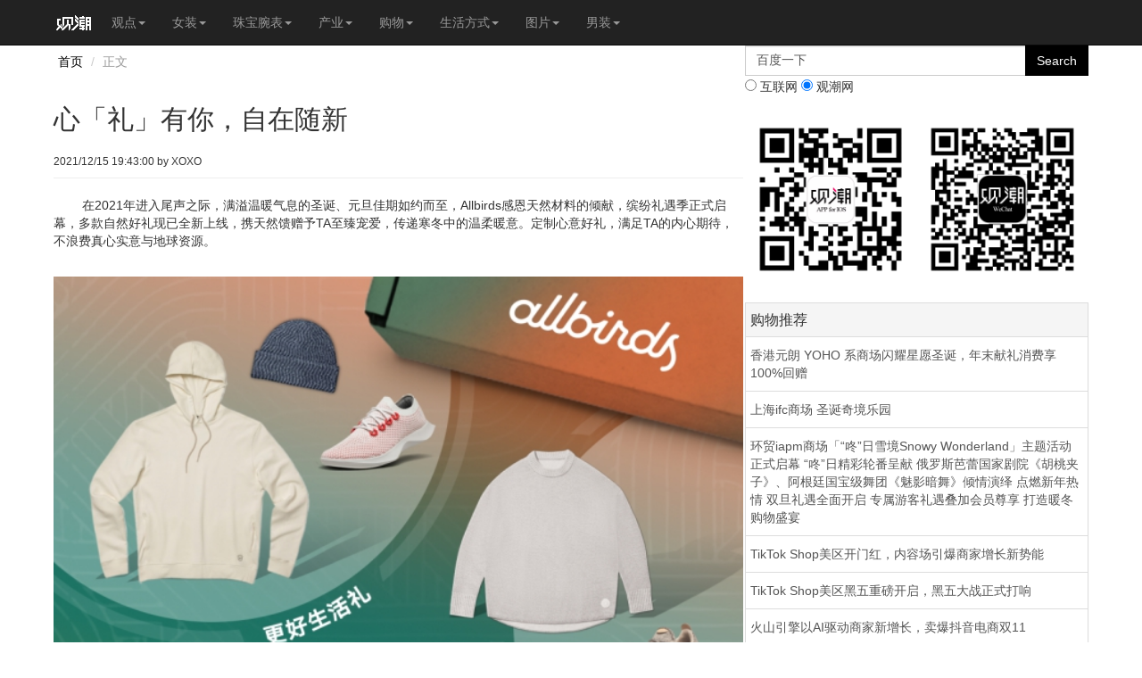

--- FILE ---
content_type: text/html; charset=utf-8
request_url: http://m.fashiontrenddigest.com/d/37935
body_size: 11157
content:
<!DOCTYPE html>
<html>
<head>
    <title>心「礼」有你，自在随新</title>
    <meta name="viewport" content="width=device-width, initial-scale=1.0">
    <meta http-equiv="Content-Type" content="text/html; charset=gb2312">
    
    
    <!-- Bootstrap -->
    <link href="/Content/css/bootstrap.css" rel="stylesheet" type="text/css" />
    <!-- HTML5 Shim and Respond.js IE8 support of HTML5 elements and media queries -->
    <!-- WARNING: Respond.js doesn't work if you view the page via file:// -->
    <!--[if lt IE 9]>
        <script src="http://cdn.bootcss.com/html5shiv/3.7.0/html5shiv.min.js"></script>
        <script src="http://cdn.bootcss.com/respond.js/1.3.0/respond.min.js"></script>
    <![endif]-->
	
	<!-- google ad -->
    

    <script src="/Content/js/dfp_ad.js" type="text/javascript"></script>
	<script src="/Content/js/dfp_ad_m2.js" type="text/javascript"></script>
    <link href="/Content/css/jquery.bxslider.css" rel="stylesheet" type="text/css" />
	
</head>

<body>
    <header class="navbar navbar-inverse navbar-static-top" role="navigation">
      <div class="container">
      <!-- Brand and toggle get grouped for better mobile display -->
      <div class="navbar-header">
        <button type="button" class="navbar-toggle" data-toggle="collapse" data-target=".navbar-collapse">
          <span class="sr-only">Toggle navigation</span>
          <span class="icon-bar"></span>
          <span class="icon-bar"></span>
          <span class="icon-bar"></span>
        </button>
        <a class="navbar-brand" href="/Home"><img src="http://m.fashiontrenddigest.com/content/img/logo_ftd.png" alt="观潮时尚网"></a>
      </div>
    
      <!-- Collect the nav links, forms, and other content for toggling -->
      <div class="collapse navbar-collapse">
        <ul class="nav navbar-nav">
          <li class="dropdown">
            <a href="/Digest/32" class="dropdown-toggle" data-toggle="dropdown">观点<b class="caret"></b></a>
            <ul class="dropdown-menu">
              <li><a href="/Digest/32">观点</a></li>
              <li class="divider"></li>
              <li><a href="/Digest/32-62">专栏</a></li>
              <li><a href="/Digest/32-63">访谈</a></li>
              <li><a href="/Digest/32-64">洞察</a></li>
            </ul>
          </li>
          <li class="dropdown">
            <a href="/Digest/33" class="dropdown-toggle" data-toggle="dropdown">女装<b class="caret"></b></a>
            <ul class="dropdown-menu">
              <li><a href="/Digest/33">女装</a></li>
              <li class="divider"></li>
              <li><a href="/Digest/33-14">女装趋势</a></li>
              <li><a href="/Digest/33-15">时装活动</a></li>
              <li><a href="/Digest/33-16">女装活动</a></li>
              <li><a href="/Digest/33-17">精致美衣</a></li>
              <li><a href="/Digest/33-19">漂亮美鞋</a></li>
              <li><a href="/Digest/33-20">个性美包</a></li>
			  <li><a href="/Digest/33-13">女装周速递</a></li>
            </ul>
          </li>
          <li class="dropdown">
            <a href="/Digest/34" class="dropdown-toggle" data-toggle="dropdown">珠宝腕表<b class="caret"></b></a>
            <ul class="dropdown-menu">
				<li><a href="/Digest/34">珠宝腕表</a></li>
				<li class="divider"></li>
				<li><a href="/Digest/34-32">珠宝新品</a></li>
				<li><a href="/Digest/34-33">腕表新品</a></li>
				<li><a href="/Digest/34-34">鉴赏品味</a></li>
				<li><a href="/Digest/34-35">专家解析</a></li>
				<li><a href="/Digest/34-36">新品活动</a></li>
				<li><a href="/Digest/34-37">收藏拍卖</a></li>
            </ul>
          </li>
          <li class="dropdown">
            <a href="/Digest/35" class="dropdown-toggle" data-toggle="dropdown">产业<b class="caret"></b></a>
            <ul class="dropdown-menu">
				<li><a href="/Digest/35">产业</a></li>
				<li class="divider"></li>
				<li><a href="/Digest/35-38">动态</a></li>
				<li><a href="/Digest/35-39">研报</a></li>
				<li><a href="/Digest/35-40">展会</a></li>
				<li><a href="/Digest/35-41">培训</a></li>
				<li><a href="/Digest/35-42">论坛</a></li>
				<li><a href="/Digest/35-43">SHOWROOM</a></li>
            </ul>
          </li>
          <li class="dropdown">
            <a href="/Digest/36" class="dropdown-toggle" data-toggle="dropdown">购物<b class="caret"></b></a>
            <ul class="dropdown-menu">
				<li><a href="/Digest/36">购物</a></li>
				<li class="divider"></li>
				<li><a href="/Digest/36-44">网购海淘</a></li>
				<li><a href="/Digest/36-45">海外购物</a></li>
				<li><a href="/Digest/36-46">城市逛街</a></li>
				<li><a href="/Digest/36-47">特卖内卖</a></li>
				<li><a href="http://m.fashiontrenddigest.com/html/olshop.html">网购指南</a></li>
            </ul>
          </li>
          <li class="dropdown">
            <a href="/Digest/37" class="dropdown-toggle" data-toggle="dropdown">生活方式<b class="caret"></b></a>
            <ul class="dropdown-menu">
				<li><a href="/Digest/37">生活方式</a></li>
				<li class="divider"></li>
				<li><a href="/Digest/37-48">艺术设计</a></li>
				<li><a href="/Digest/37-49">美食美酒</a></li>
				<li><a href="/Digest/37-50">旅行度假</a></li>
				<li><a href="/Digest/37-51">家居生活</a></li>
				<li><a href="/Digest/37-52">美容美妆</a></li>
				<li><a href="/Digest/37-53">数码科技</a></li>
				<li><a href="/Digest/37-54">汽车</a></li>
            </ul>
          </li>
          <li class="dropdown">
            <a href="/Digest/39" class="dropdown-toggle" data-toggle="dropdown">图片<b class="caret"></b></a>
            <ul class="dropdown-menu">
				<li><a href="/Digest/39">图片</a></li>
				<li class="divider"></li>
				<li><a href="/Digest/39-55">街拍</a></li>
				<li><a href="/Digest/39-56">展览</a></li>
				<li><a href="/Digest/39-57">明星</a></li>
				<li><a href="/Digest/39-58">模特</a></li>
				<li><a href="/Digest/39-59">杂志</a></li>
				<li><a href="/Digest/39-61">红毯</a></li>
				<li><a href="/Digest/39-60">搭配达人</a></li>
            </ul>
          </li>
          <li class="dropdown">
            <a href="/Digest/40" class="dropdown-toggle" data-toggle="dropdown">男装<b class="caret"></b></a>
            <ul class="dropdown-menu">
				<li><a href="/Digest/40">男装</a></li>
				<li class="divider"></li>
				<li><a href="/Digest/40-26">男装趋势</a></li>
				<li><a href="/Digest/40-27">型男搭配</a></li>
				<li><a href="/Digest/40-28">男装活动</a></li>
				<li><a href="/Digest/40-29">绅士服装</a></li>
				<li><a href="/Digest/40-30">儒雅男鞋</a></li>
				<li><a href="/Digest/40-31">精英男包</a></li>
				<li><a href="/Digest/40-25">男装周速递</a></li>
            </ul>
          </li>



          
          
          
      </div><!-- /.navbar-collapse -->
    </div>
    </header>
    

<div class="container">
    

    
      <div class="row">

        
        <div class="col-md-8">
        
        <ol class="breadcrumb">
          <li><a href="/">首页</a></li>

          <!--<li><a href="#">访谈</a></li>-->
          <li class="active">正文</li>
        </ol>
        
		<div class="page-header">
        <h2>心「礼」有你，自在随新</h2>
                <small>2021/12/15 19:43:00 by XOXO</small>
                <small class="pull-right"><wb:like appkey="4EAUz1" type="number"></wb:like></small>
                <small class="pull-right"><wb:follow-button uid="1653321604" type="red_1" width="67" height="24" ></wb:follow-button></small>
        </div>
        <div class="page-reader">
		<p>&nbsp; &nbsp; &nbsp; &nbsp; 在2021年进入尾声之际，满溢温暖气息的圣诞、元旦佳期如约而至，Allbirds感恩天然材料的倾献，缤纷礼遇季正式启幕，多款自然好礼现已全新上线，携天然馈赠予TA至臻宠爱，传递寒冬中的温柔暖意。定制心意好礼，满足TA的内心期待，不浪费真心实意与地球资源。<span style="font-family: " hyqihei-55s="" book="" font-size:="" 10pt="">&nbsp;</span></p><p style=""><div style="text-align: center;"><a href="http://www.fashiontrenddigest.com/Dpic/C202247.shtml" target="_blank" style="font-size: 16px; font-weight: bold;"><img src="http://pic.fashiontrenddigest.com/digestPics/2021/12/15/115_37935_1215_01.jpg" border="0" alt="心「礼」有你，自在随新" /></a></div><strong><span style="font-size:16px;">活力绿动 自然新生</span></strong></p><p>&nbsp; &nbsp; &nbsp; &nbsp; 为正在身材管理的TA送上「活力绿动套装」，一条柔软好弹性的Legging、一双轻盈高性能的Dasher，就能很好地提升穿着舒适体验，增色活力运动表现。从几件质感好物开始，伴TA迈入高品质生活新篇章。 &#8203;&#8203;&#8203;</p><p style=""><div style="text-align: center;"><a href="http://www.fashiontrenddigest.com/Dpic/C202248.shtml" target="_blank" style="font-size: 16px; font-weight: bold;"><img src="http://pic.fashiontrenddigest.com/digestPics/2021/12/15/115_37935_1215_02.jpg" border="0" alt="心「礼」有你，自在随新" /></a></div><strong><span style="font-size:16px;">天材好礼 自然有料</span></strong></p><p>&nbsp; &nbsp; &nbsp; &nbsp; 职场中更要舒适随性。轻软美利奴羊毛纤维制成的毛衣柔软但有型，带给TA不一样的冬日温暖体感。由大麻、天丝&#8482;莱赛尔和来自秘鲁的有机匹马棉等天然材料打造的休闲裤带给你理想的舒适感受。纯色简约、无过多设计，是更适合精英人士的不二好礼。<span style="font-family: " hyqihei-55s="" book="" font-size:="" 10pt="">&nbsp;</span></p><p style=""><div style="text-align: center;"><a href="http://www.fashiontrenddigest.com/Dpic/C202249.shtml" target="_blank" style="font-size: 16px; font-weight: bold;"><img src="http://pic.fashiontrenddigest.com/digestPics/2021/12/15/115_37935_1215_03.jpg" border="0" alt="心「礼」有你，自在随新" /></a></div><strong><span style="font-size:16px;">舒适暖冬 自然赋予</span></strong></p><p>&nbsp; &nbsp; &nbsp; &nbsp; 家，是温暖港湾。年末礼遇季，只想把最好的带给家人，为TA们购置 Allbirds「暖冬家居套装」，用质地柔软的自然棉休闲卫衣和轻盈舒适的Dweller Fluffs毛茸家居鞋传递阵阵暖意。「家有暖心礼」让居家时光被柔软包围，这个冬天和家人暖在一起。<span style="font-family: " hyqihei-55s="" book="" font-size:="" 10pt="">&nbsp;</span></p><p style=""><div style="text-align: center;"><a href="http://www.fashiontrenddigest.com/Dpic/C202250.shtml" target="_blank" style="font-size: 16px; font-weight: bold;"><img src="http://pic.fashiontrenddigest.com/digestPics/2021/12/15/115_37935_1215_04.jpg" border="0" alt="心「礼」有你，自在随新" /></a></div><strong><span style="font-size:16px;">为爱迈步 自然成双</span></strong></p><p style=""><span style="font-family: " hyqihei-55s="" book="" font-size:="" 10pt="">&nbsp; &nbsp; &nbsp; &nbsp; 爱是一件美好的事情，为地球减负一样也很美好。</span><span style="font-family: " hyqihei-55s="" book="" font-size:="" 10pt="">A</span><span style="font-family: " hyqihei-55s="" book="" font-size:="" 10pt="">llbirds</span><span style="font-family: " hyqihei-55s="" book="" font-size:="" 10pt="">经典出众的时尚休闲鞋</span><span style="font-family: " hyqihei-55s="" book="" font-size:="" 10pt="">Wool Runners</span><span style="font-family: " hyqihei-55s="" book="" font-size:="" 10pt="">，</span><span style="font-family: " hyqihei-55s="" book="" font-size:="" 10pt="">使用新西兰ZQ认证的优质美利奴羊毛。</span><span style="font-family: " hyqihei-55s="" book="" font-size:="" 10pt="">拥有天然的柔软性和舒适度，</span><span style="font-family: " hyqihei-55s="" book="" font-size:="" 10pt="">内部柔软舒适，外部支撑耐用。选择同款不同色打造CP Look，</span><span style="font-family: " hyqihei-55s="" book="" font-size:="" 10pt="">体验在爱的云端漫步</span><span style="font-family: " hyqihei-55s="" book="" font-size:="" 10pt="">。</span><span style="font-family: " hyqihei-55s="" book="" font-size:="" 10pt="">&nbsp;</span></p><p>&nbsp; &nbsp; &nbsp; &nbsp; 2022年即将到来，Allbirds用自然好礼包裹真挚心意，天然材质的柔软触感承载着冬日的温暖祝福，为TA送上称心合意的礼物，用充满仪式感的方式为年末礼遇季按下“开始”键，迎接2022，携手共赴自然新生。</p><p style=""><div style="text-align: center;"><a href="http://www.fashiontrenddigest.com/Dpic/C202251.shtml" target="_blank" style="font-size: 16px; font-weight: bold;"><img src="http://pic.fashiontrenddigest.com/digestPics/2021/12/15/115_37935_1215_05.jpg" border="0" alt="心「礼」有你，自在随新" /></a></div><strong><span style="font-size:16px;">关于Allbirds</span></strong></p><p>&nbsp; &nbsp; &nbsp; &nbsp; 作为美国B Corp（Benefit Corporation 共益企业）官方认证企业，Allbirds追求更好的产品和未来（better things in a better way）。自2016年成立以来，Allbirds一直致力于平衡目标和收益，并将重点置于如何通过创新环保材料替代服装和鞋类中被滥用的石油基原材料。从新西兰美利奴羊毛鞋，到平衡功能和可持续特性的跑鞋系列，并后续推出全新绿科技「好」时尚服饰系列。 </p><p>&nbsp; &nbsp; &nbsp; &nbsp; 自2019年地球日起，Allbirds 已全面启动“碳基金”行动计划，投入资金实现“碳抵消”，从而降低对环境的影响，实现100%的碳中和。</p><p>&nbsp; &nbsp; &nbsp; &nbsp; 我们认为，协同发展和技术共享将助于为子孙后代保护地球。未来，让我们一起携手共进。</p><p style="">&nbsp;</p><p style="text-align: center;">现已同步开启线下门店、中文官方网站及天猫旗舰店：</p><p style="text-align: center;">Allbirds上海兴业太古汇：上海市静安区南京西路789号兴业太古汇二楼L241</p><p style="text-align: center;">Allbirds北京三里屯太古里店：北京市朝阳区三里屯太古里南区B1层LG-23单元</p><p style="text-align: center;">Allbirds 广州太古汇店：广东省广州市天河区天河路383号太古汇商场Mu-47a</p><p style="text-align: center;">Allbirds品牌官方网站：<a href="http://www.allbirds.cn" target="_blank">www.allbirds.cn</a></p><p style="text-align: center;">Allbirds天猫旗舰店： <a href="http://allbirds.tmall.com" target="_blank">allbirds.tmall.com</a></p><p style="text-align: center;">Allbirds 官方微博：<a href="http://weibo.cn/weareallbirds" target="_blank">http://weibo.cn/weareallbirds</a></p><p style="text-align: center;">Allbirds 线上精选商城及官方微信：</p><!--第1张图--><div style="text-align: center;"><a href="http://www.fashiontrenddigest.com/Dpic/C202252.shtml" target="_blank"><a href="http://www.fashiontrenddigest.com/Dpic/C202252.shtml" target="_blank"><img src="http://pic.fashiontrenddigest.com/digestPics/2021/12/15/115_37935_1215_06.png" border="0" alt="心「礼」有你，自在随新" /></a><a href="http://www.fashiontrenddigest.com/Dpic/C202253.shtml" target="_blank"><img src="http://pic.fashiontrenddigest.com/digestPics/2021/12/15/115_37935_1215_07.png" border="0" alt="心「礼」有你，自在随新" /></a><br /></a></div>



        <div id="cloud-tie-wrapper" class="cloud-tie-wrapper"></div>
        <script src="https://img1.ws.126.net/f2e/tie/yun/sdk/loader.js"></script>
        <script>
            var cloudTieConfig = {
                url: document.location.href,
                sourceId: "37935",
                productKey:"c503c9cc8baf4921b6c16f09d3ca41b3",
                target: "cloud-tie-wrapper",

            };
            Tie.loader("aHR0cHM6Ly9hcGkuZ2VudGllLjE2My5jb20vbW9iaWxlL2xpdmVzY3JpcHQuaHRtbA==", true);
        </script>
          
        
        
        </div>
        <a href="/D/37936"><button type="button" class="btn btn-primary btn-lg btn-block">下一篇：计时码表除了记录时间，原来还能这样玩</button></a>

		<div class="page-share">
            <div class="bdsharebuttonbox">
            <a href="#" class="bds_more" data-cmd="more"></a>
            <a href="#" class="bds_tsina" data-cmd="tsina" title="分享到新浪微博"></a>
            <a href="#" class="bds_tqq" data-cmd="tqq" title="分享到腾讯微博"></a>
            <a href="#" class="bds_qzone" data-cmd="qzone" title="分享到QQ空间"></a>
            <a href="#" class="bds_renren" data-cmd="renren" title="分享到人人网"></a>
            <a href="#" class="bds_taobao" data-cmd="taobao" title="分享到我的淘宝"></a>
            <a href="#" class="bds_fbook" data-cmd="fbook" title="分享到Facebook"></a>
            <a href="#" class="bds_print" data-cmd="print" title="分享到打印"></a>
            </div>
            <script>                window._bd_share_config = { "common": { "bdSnsKey": {}, "bdText": "", "bdMini": "1", "bdMiniList": false, "bdPic": "", "bdStyle": "2", "bdSize": "32" }, "share": {}, "image": { "viewList": ["tsina", "tqq", "qzone", "renren", "taobao", "fbook", "print"], "viewText": "分享到：", "viewSize": "16" }, "selectShare": { "bdContainerClass": null, "bdSelectMiniList": ["tsina", "tqq", "qzone", "renren", "taobao", "fbook", "print"]} }; with (document) 0[(getElementsByTagName('head')[0] || body).appendChild(createElement('script')).src = 'http://bdimg.share.baidu.com/static/api/js/share.js?v=86835285.js?cdnversion=' + ~(-new Date() / 36e5)];
            </script>
        </div>
        
        <div class="page-tag">
        TAGS：<a href="#">奢侈品</a>，<a href="#">产业</a>，<a href="#">代购</a>
        </div>
        
        
        
        
        </div><!-- /.col-md-8 -->
      
      
        <div class="col-md-4">
        <!--Right-->
<div class="row">
          <div class="col-lg-12">
            
      <SCRIPT language=javascript>
        function g(formname)	{
        var url = "http://www.baidu.com/baidu";
        if (formname.s[1].checked) {
            formname.ct.value = "2097152";
        }
        else {
            formname.ct.value = "0";
        }
        formname.action = url;
        return true;
        }
        </SCRIPT>
        <form name="f1" onsubmit="return g(this)">
			<div class="input-group">
              <input name=word type="text" class="form-control" value="百度一下" onfocus="if (value =='百度一下'){value =''}" onblur="if (value ==''){value='百度一下'}" >
              <span class="input-group-btn">
              <input value="Search" class="btn btn-primary" type="submit">
              </span>
            </div><!-- /input-group -->
          <input name=tn type=hidden value="bds">
          <input name=cl type=hidden value="3">
          <input name=ct type=hidden>
          <input name=si type=hidden value="www.fashiontrenddigest.com">
          <input name=s type=radio> 互联网
          <input name=s type=radio checked> 观潮网
        </form>
			
			
          </div><!-- /.col-lg-12 -->
        </div><!-- /.row -->
	



            <div class="row" style="margin:20px 0px;">

	<!-- google_ad -->
		<div class="col-md-12 col-sm-6 ">
				<!-- 移动端-banner -->
				<div id='div-gpt-ad-1407075284278-0' style='width:300px; height:auto; margin:0px auto;'>
				<script type='text/javascript'>
				googletag.cmd.push(function() { googletag.display('div-gpt-ad-1407075284278-0'); });
				</script>
				</div>
		</div>

              <div class="col-md-6 col-sm-5 " >
              <div class="tooltip-demo"><a href="#" data-toggle="tooltip" data-placement="bottom" title="观潮时尚网APP for IOS"><img src="/Content/img/app.jpg" width="100%" class="img-responsive"></a></div>
              </div><!-- /.col-lg-6 -->
              <div class="col-md-6 col-sm-5 " >
              <div class="tooltip-demo"><a href="#" data-toggle="tooltip" data-placement="bottom" title="微信公众订阅号：观潮时尚网"><img src="/Content/img/wx.jpg" width="100%" class="img-responsive"></a></div>
              </div><!-- /.col-lg-6 -->
            </div><!-- /.row --> 
        
            <div class="row">
              <div class="col-md-12 col-sm-6 col-xs-6">
                <div class="panel panel-default">
                  <div class="panel-heading">
                    <h3 class="panel-title">购物推荐</h3>
                  </div>
                <div class="list-group">
                  <a href="/D/43316" class="list-group-item">香港元朗 YOHO 系商场闪耀星愿圣诞，年末献礼消费享100%回赠</a>
                  <a href="/D/43292" class="list-group-item">上海ifc商场 圣诞奇境乐园</a>
                  <a href="/D/43284" class="list-group-item">环贸iapm商场「“咚”日雪境Snowy Wonderland」主题活动正式启幕 “咚”日精彩轮番呈献 俄罗斯芭蕾国家剧院《胡桃夹子》、阿根廷国宝级舞团《魅影暗舞》倾情演绎 点燃新年热情 双旦礼遇全面开启 专属游客礼遇叠加会员尊享 打造暖冬购物盛宴</a>
                  <a href="/D/43278" class="list-group-item">TikTok Shop美区开门红，内容场引爆商家增长新势能</a>
                  <a href="/D/43273" class="list-group-item">TikTok Shop美区黑五重磅开启，黑五大战正式打响</a>
                  <a href="/D/43259" class="list-group-item">火山引擎以AI驱动商家新增长，卖爆抖音电商双11</a>
                  <a href="/D/43250" class="list-group-item">上海港汇恒隆广场“Gateway To Inspiration”周年庆典上演灵感艺术盛宴 《大河之舞》主创卡司 30周年特别呈现 中国首演</a>
                  <a href="/D/43216" class="list-group-item">“快乐不止，生生不息”冠生园110周年耀启上海申园</a>
                </div>
                </div>
              </div>

              <div class="col-md-12 col-sm-6 col-xs-6">
                <div class="panel panel-default">
                  <div class="panel-heading">
                    <h3 class="panel-title">网购指南</h3>
                  </div>
                <div class="list-group">
                  <a href="https://rstyle.me/+1yrDYr7zF9hsx67d46dbdQ" class="list-group-item">
                    <h4 class="list-group-item-heading">NET-A-PORTER</h4>
                    <p class="list-group-item-text">顶级奢侈品电商，时尚终极向往</p>
                  </a>
                  <a href="https://rstyle.me/+CVvbRwd9gALjQhXCkRf4jA" class="list-group-item">
                    <h4 class="list-group-item-heading">LUISAVIAROMA</h4>
                    <p class="list-group-item-text">欧洲电商首选，价格含关税清关费</p>
                  </a>
                  <a href="https://rstyle.me/+_pHydYqmtoGLf5My5Y1RJg" class="list-group-item">
                    <h4 class="list-group-item-heading">Farfetch发发奇</h4>
                    <p class="list-group-item-text">海量时尚单品</p>
                  </a>
                  <a href="https://rstyle.me/+wmss7-Cww9j4y3kWDaCUZw" class="list-group-item">
                    <h4 class="list-group-item-heading">24S</h4>
                    <p class="list-group-item-text">LVMH旗下奢侈品电商</p>
                  </a>
                  <a href="https://rstyle.me/+kyc3uj_cFpKyRAswrYN7Uw" class="list-group-item">
                    <h4 class="list-group-item-heading">MYTHERESA</h4>
                    <p class="list-group-item-text">德国奢侈品电商</p>
                  </a>
                  <a href="https://rstyle.me/+g5Z8x58BwqKt41hWUutkMw" class="list-group-item">
                    <h4 class="list-group-item-heading">SHOPBOP</h4>
                    <p class="list-group-item-text">美国品牌网购首选，免费国际快递，轻松退货</p>
                  </a>
                  <a href="https://rstyle.me/+IL_urp3C0ka_WeVkX_xRAQ" class="list-group-item">
                    <h4 class="list-group-item-heading">REVOLVE</h4>
                    <p class="list-group-item-text">美国潮流电商，支持支付宝，50美元免邮</p>
                  </a>
                  <a href="https://rstyle.me/+FONLThaiJ3nFB81OrW4nRA" class="list-group-item">
                    <h4 class="list-group-item-heading">Saks Fifth Avenue</h4>
                    <p class="list-group-item-text">美国顶级百货店Saks的购物网站</p>
                  </a>
                  <a href="https://rstyle.me/+40xu7cu5PaO4yMH2nMreZg" class="list-group-item">
                    <h4 class="list-group-item-heading">SSENSE</h4>
                    <p class="list-group-item-text">加拿大设计师品牌电商，支持支付宝，一价全包</p>
                  </a>
                  <a href="https://rstyle.me/+aNShOu-82lr6z5Ropeyafg" class="list-group-item">
                    <h4 class="list-group-item-heading">EAST DANE</h4>
                    <p class="list-group-item-text">SHOPBOP男装电商，免费国际快递，轻松退货</p>
                  </a>
                  <a href="https://rstyle.me/+DhZ88sSakneMWNzmQpEB0A" class="list-group-item">
                    <h4 class="list-group-item-heading">ASOS</h4>
                    <p class="list-group-item-text">英国高街购物网站，潮流品牌汇聚</p>
                  </a>
                  <a href="http://www.fashiontrenddigest.com/links.html" class="list-group-item">
                    <h4 class="list-group-item-heading">网购网址大全</h4>
                    <p class="list-group-item-text">观潮网推荐的购物网站列表</p>
                  </a>
                </div>
                </div>
        </div>
            </div>
			
			

        
        <!-- baidu tuijian -->
        <div class="row">
              <div class="col-md-12">
                <div id="hm_t_53478"></div>
              </div>
        </div>
		


        </div><!-- /.col-md-4 -->
      
    <!-- Usage as a class -->
		<div class="clearfix"></div>     
   
    </div>
    </div><!-- /.container -->

    
<footer>
    <div class="col-md-12" style="background:#EEE; border:1px solid #CCC; padding:50px 0px;">
    
    <div class="container">
    <div class="row">
    <div class="col-md-12">
    
    <blockquote>
      <p>本网站原创内容（文字、图片）受法律保护，"观潮"欢迎引用，但请注明出处。</p>
      <small>Copyright &copy; 2006-2015 FTD Studio. All Rights Reserved. <a href="https://beian.miit.gov.cn">沪ICP 备 06058678号-1</a></small> <a href="http://www.fashiontrenddigest.com/gomurl.asp?a=m&actId=">切换到电脑版</a>
    </blockquote>

    </div>
    </div>
    </div>
    
    
    </div>
    
    </footer>
 


    <!-- Bootstrap core JavaScript
    ================================================== -->
    <!-- Placed at the end of the document so the pages load faster -->
    <script src="http://cdn.bootcss.com/jquery/1.10.2/jquery.min.js"></script>

    <script src="/Content/js/bootstrap.js"></script>
    <script src="/Content/js/application.js"></script>
    <script src="http://cdn.bootcss.com/holder/2.0/holder.min.js"></script>

    <script type="text/javascript">
        var _bdhmProtocol = (("https:" == document.location.protocol) ? " https://" : " http://");
        document.write(unescape("%3Cscript src='" + _bdhmProtocol + "hm.baidu.com/h.js%3F5cad4bfcdba225f8d5379bc65fc60462' type='text/javascript'%3E%3C/script%3E"));
    </script>
    
</body>
</html>


--- FILE ---
content_type: text/html; charset=utf-8
request_url: https://www.google.com/recaptcha/api2/aframe
body_size: 247
content:
<!DOCTYPE HTML><html><head><meta http-equiv="content-type" content="text/html; charset=UTF-8"></head><body><script nonce="mZe0hbttPxsXkxAe7Cdq5A">/** Anti-fraud and anti-abuse applications only. See google.com/recaptcha */ try{var clients={'sodar':'https://pagead2.googlesyndication.com/pagead/sodar?'};window.addEventListener("message",function(a){try{if(a.source===window.parent){var b=JSON.parse(a.data);var c=clients[b['id']];if(c){var d=document.createElement('img');d.src=c+b['params']+'&rc='+(localStorage.getItem("rc::a")?sessionStorage.getItem("rc::b"):"");window.document.body.appendChild(d);sessionStorage.setItem("rc::e",parseInt(sessionStorage.getItem("rc::e")||0)+1);localStorage.setItem("rc::h",'1769010140377');}}}catch(b){}});window.parent.postMessage("_grecaptcha_ready", "*");}catch(b){}</script></body></html>

--- FILE ---
content_type: application/x-javascript
request_url: http://m.fashiontrenddigest.com/Content/js/dfp_ad_m2.js
body_size: 602
content:
// JavaScript Document

googletag.cmd.push(function() {
    googletag.defineSlot('/3690574/移动端-banner', [[300, 50], [300, 250], [300, 600], [320, 480]], 'div-gpt-ad-1407075284278-0').addService(googletag.pubads()).setCollapseEmptyDiv(true,true);
    googletag.defineSlot('/3690574/移动端-通栏', [[1080, 506],[540, 253], [750, 352],[375, 176], [320, 50], [320, 150], [640, 300]], 'div-gpt-ad-1407075284278-1').addService(googletag.pubads()).setCollapseEmptyDiv(true,true);
    googletag.defineSlot('/3690574/移动端-全屏', [1, 1], 'div-gpt-ad-1416328870933-0').addService(googletag.pubads()).setCollapseEmptyDiv(true,true);
    googletag.defineSlot('/3690574/网购大全', [[990, 90], [970, 90], [728, 90]], 'div-gpt-ad-1441984071870-0').addService(googletag.pubads()).setCollapseEmptyDiv(true);
    googletag.defineSlot('/3690574/移动端首页通栏-G1', [[320, 50],[320, 150], [640, 300], [728, 90]], 'div-gpt-ad-1445265517858-0').addService(googletag.pubads()).setCollapseEmptyDiv(true);
    googletag.defineSlot('/3690574/移动端首页通栏-G2', [[320, 50],[320, 150], [640, 300], [728, 90]], 'div-gpt-ad-1445265517858-1').addService(googletag.pubads()).setCollapseEmptyDiv(true);
    googletag.defineSlot('/3690574/移动端首页通栏-G3', [[1080, 506], [540, 253]], 'div-gpt-ad-1445265517858-2').addService(googletag.pubads()).setCollapseEmptyDiv(true);
    googletag.pubads().enableSyncRendering();
    googletag.enableServices();
  });